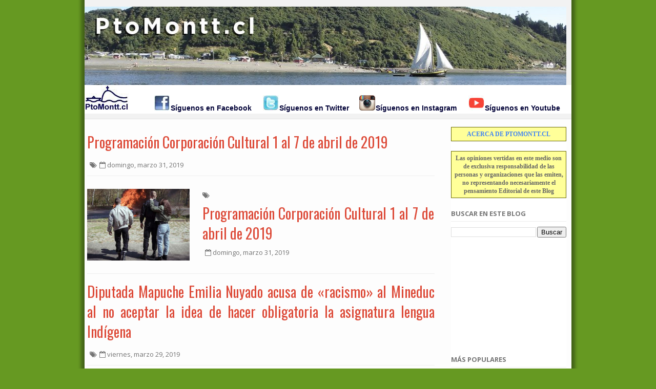

--- FILE ---
content_type: text/html; charset=utf-8
request_url: https://www.google.com/recaptcha/api2/aframe
body_size: 267
content:
<!DOCTYPE HTML><html><head><meta http-equiv="content-type" content="text/html; charset=UTF-8"></head><body><script nonce="O06Xrpd5m8Wq9fdQSoFCAw">/** Anti-fraud and anti-abuse applications only. See google.com/recaptcha */ try{var clients={'sodar':'https://pagead2.googlesyndication.com/pagead/sodar?'};window.addEventListener("message",function(a){try{if(a.source===window.parent){var b=JSON.parse(a.data);var c=clients[b['id']];if(c){var d=document.createElement('img');d.src=c+b['params']+'&rc='+(localStorage.getItem("rc::a")?sessionStorage.getItem("rc::b"):"");window.document.body.appendChild(d);sessionStorage.setItem("rc::e",parseInt(sessionStorage.getItem("rc::e")||0)+1);localStorage.setItem("rc::h",'1764630818784');}}}catch(b){}});window.parent.postMessage("_grecaptcha_ready", "*");}catch(b){}</script></body></html>

--- FILE ---
content_type: text/javascript; charset=UTF-8
request_url: https://puertomontt.blogspot.com/feeds/posts/default?max-results=4&orderby=published&alt=json-in-script&callback=recentwidget
body_size: 7762
content:
// API callback
recentwidget({"version":"1.0","encoding":"UTF-8","feed":{"xmlns":"http://www.w3.org/2005/Atom","xmlns$openSearch":"http://a9.com/-/spec/opensearchrss/1.0/","xmlns$blogger":"http://schemas.google.com/blogger/2008","xmlns$georss":"http://www.georss.org/georss","xmlns$gd":"http://schemas.google.com/g/2005","xmlns$thr":"http://purl.org/syndication/thread/1.0","id":{"$t":"tag:blogger.com,1999:blog-13403074"},"updated":{"$t":"2025-12-01T00:47:14.287-03:00"},"category":[{"term":"CULTURA Y ESPECTÁCULOS"},{"term":"DEPORTES"},{"term":"EDUCACIÓN"},{"term":"AGRICULTURA y GANADERíA"},{"term":"COVID-19"},{"term":"POLÍTICA"},{"term":"MEDIO AMBIENTE"},{"term":"CIENCIA y TECNOLOGÍA"},{"term":"PESCA Y ACUICULTURA"},{"term":"SALUD"},{"term":"ECONOMÍA Y NEGOCIOS"},{"term":"TURISMO"},{"term":"SOCIAL"},{"term":"Publireportajes"},{"term":"VIDEOS"},{"term":"Regalos"},{"term":"Sobre PtoMontt.cl"},{"term":"Blogs Poblacionales"},{"term":"OBRAS PÚBLICAS"},{"term":"Documentos"}],"title":{"type":"text","$t":"Blog de Noticias de Puerto Montt"},"subtitle":{"type":"html","$t":""},"link":[{"rel":"http://schemas.google.com/g/2005#feed","type":"application/atom+xml","href":"https:\/\/puertomontt.blogspot.com\/feeds\/posts\/default"},{"rel":"self","type":"application/atom+xml","href":"https:\/\/www.blogger.com\/feeds\/13403074\/posts\/default?alt=json-in-script\u0026max-results=4\u0026orderby=published"},{"rel":"alternate","type":"text/html","href":"https:\/\/puertomontt.blogspot.com\/"},{"rel":"hub","href":"http://pubsubhubbub.appspot.com/"},{"rel":"next","type":"application/atom+xml","href":"https:\/\/www.blogger.com\/feeds\/13403074\/posts\/default?alt=json-in-script\u0026start-index=5\u0026max-results=4\u0026orderby=published"}],"author":[{"name":{"$t":"Bufoland"},"uri":{"$t":"http:\/\/www.blogger.com\/profile\/13481476534264946747"},"email":{"$t":"noreply@blogger.com"},"gd$image":{"rel":"http://schemas.google.com/g/2005#thumbnail","width":"32","height":"32","src":"\/\/blogger.googleusercontent.com\/img\/b\/R29vZ2xl\/AVvXsEhVFaz7f0wUZdkY3xrCkjFkZW0mhGIAFAhYD_ixcBdbBFj49c6KRgShER_mdiikVbx_ZK3gPxDaZB-c3BI_Bgj6t6UfRLzDTxv92b5f8zRXgXk97BL1BpnL9rxAggYXNwQ\/s220\/bufoland.jpg"}}],"generator":{"version":"7.00","uri":"http://www.blogger.com","$t":"Blogger"},"openSearch$totalResults":{"$t":"32361"},"openSearch$startIndex":{"$t":"1"},"openSearch$itemsPerPage":{"$t":"4"},"entry":[{"id":{"$t":"tag:blogger.com,1999:blog-13403074.post-6307824194058209244"},"published":{"$t":"2025-11-28T10:44:00.002-03:00"},"updated":{"$t":"2025-11-28T10:44:26.233-03:00"},"title":{"type":"text","$t":"La pobreza merece un debate con verdad"},"content":{"type":"html","$t":"\u003Cdiv class=\"separator\" style=\"clear: both;\"\u003E\u003Ca href=\"https:\/\/blogger.googleusercontent.com\/img\/b\/R29vZ2xl\/AVvXsEjEGlp2Yte7tUxcotDRBbKJ1OymAYv7CBwoB06EdwVGtPVoeZmeZvQ2cv_-rXN2yl6ZZSWHrIbc54aRj9uAGmoKFhxSfE_x6c87DJ39KYH13jxBTyIc8LafFtMqMSp8g0T2OvDUj_ClGeg6TV1JKS0ljGKvTSimS6dyth1-TmxUQAXuD3wDGBEY\/s640\/1762263290007.jpg\" style=\"display: block; padding: 1em 0; text-align: center; \"\u003E\u003Cimg alt=\"\" border=\"0\" width=\"600\" data-original-height=\"457\" data-original-width=\"640\" src=\"https:\/\/blogger.googleusercontent.com\/img\/b\/R29vZ2xl\/AVvXsEjEGlp2Yte7tUxcotDRBbKJ1OymAYv7CBwoB06EdwVGtPVoeZmeZvQ2cv_-rXN2yl6ZZSWHrIbc54aRj9uAGmoKFhxSfE_x6c87DJ39KYH13jxBTyIc8LafFtMqMSp8g0T2OvDUj_ClGeg6TV1JKS0ljGKvTSimS6dyth1-TmxUQAXuD3wDGBEY\/s600\/1762263290007.jpg\"\/\u003E\u003C\/a\u003E\u003C\/div\u003E\n\u003Cbr\u003E\npor Constanza Castillo\u003Cbr\u003E\nDirectora regional del FOSIS\u003Cbr\u003E\n\u003Cbr\u003E\nLa pobreza volvió a estar en el centro de la discusión pública gracias al Foro Social convocado por Radio Cooperativa y el Hogar de Cristo este jueves 27 de noviembre. No siempre ocurre que el foco mediático se centre en quienes más necesitan del Estado, menos aún en un contexto saturado por encuestas y titulares fugaces. Sin embargo, cuando el debate político se vuelve una oportunidad para instalar afirmaciones que no son ciertas, se erosiona la confianza de las personas en las instituciones y se debilita la posibilidad de diseñar soluciones serias. Y eso fue, lamentablemente, lo ocurrido en algunos pasajes del reciente debate presidencial.\u003Cbr\u003E\n\u003Cbr\u003E\nEl candidato José Antonio Kast afirmó que «el FOSIS prepara a personas en áreas que no conocen», señalando que forzamos a personas a emprender en áreas específicas que no desean, con soluciones estandarizadas que no toman en cuenta los intereses personales ni el contexto en que se desarrollará el emprendimiento. Esta afirmación es incorrecta y desinforma a la ciudadanía respecto de lo que hace nuestro Servicio. El FOSIS no impone rubros, no direcciona trayectorias productivas y no obliga a nadie a emprender. Nuestro modelo institucional se basa en las capacidades, intereses, historias y contextos familiares de los miles de personas que acompañamos cada año. Trabajamos con ellas y para ellas, sin imposiciones.\u003Cbr\u003E\n\u003Cbr\u003E\nQuienes han pasado por nuestros programas lo saben. Existen emprendimientos diversos, desde oficios tradicionales, pasando por elaboración de productos innovadores o prestación de servicios novedosos. El FOSIS trabaja, por ejemplo, con mujeres como Gabriela, de la comuna de Puerto Montt, quien se dedica a hacer capacitaciones en primeros auxilios y prevención de riesgos a diferentes empresas e instituciones de la zona. Su decisión surgió de una motivación propia basada en su formación como técnica en enfermería, y lo que hicimos fue entregarle herramientas, capacitación e inversión focalizada para que su negocio pudiera tener un impulso a partir de lo que ella sabía y quería hacer.\u003Cbr\u003E\n\u003Cbr\u003E\nTampoco es cierto, como insinúo el candidato Kast en el foro, que el Estado no coordine esfuerzos en materia de emprendimiento. Decir eso es desconocer los avances que hemos realizado como país en distintos gobiernos. Desde el primer periodo del presidente Sebastián Piñera se impulsó la articulación de la oferta pública para emprendedores vía una plataforma única de postulación. Ese proceso culminó en la creación del Portal de Emprendimiento durante el gobierno del presidente Gabriel Boric, una plataforma donde se puede conocer y postular a la oferta de emprendimiento de FOSIS, Indap, Sence, Sernameg, Prodemu, Dedecon, entre otros servicios públicos. No es una idea futura, existe, funciona y más de 250.000 mil de personas la han usado.\u003Cbr\u003E\n\u003Cbr\u003E\nAsimismo, el FOSIS trabaja colaborativamente con instituciones de microfinanzas a través de la entrega de subsidios a la operación de más de 80 mil microcréditos anuales. De esta manera miles de personas emprendedoras acceden a financiamiento y acompañamiento de entidades como Fondo Esperanza, Oriencoop y Banigualdad. Así, en este gobierno estamos abocados a hacer que estas soluciones lleguen a lugares que hoy no tienen cobertura, como Magallanes y la Antártica Chilena.\u003Cbr\u003E\n\u003Cbr\u003E\nLa pobreza no se combate con frases efectistas. Se enfrenta con políticas públicas serias, con presencia territorial, con programas que reconozcan la diversidad de experiencias humanas y con instituciones que no improvisan, sino que trabajan hace más de 35 años acompañando a quienes han tenido que construir sus proyectos de vida en condiciones adversas.\u003Cbr\u003E\n\u003Cbr\u003E\nPor eso, valoramos que se hable de pobreza, pero llamamos a hacer un debate que informe poniendo siempre por delante los chilenos y chilenas que se levantan cada día para sostener a sus familias con esfuerzo. Ellos merecen lo mejor de lo nuestro.\u003Cbr\u003E\n\u003Cbr\u003E\nEl FOSIS reafirma su compromiso con la superación de la pobreza y con el fortalecimiento de las políticas públicas que hacen ese camino posible. Esa es nuestra tarea, ha sido nuestra labor por más de tres décadas y será nuestra tarea mientras existan familias en Chile que lo necesiten."},"link":[{"rel":"edit","type":"application/atom+xml","href":"https:\/\/www.blogger.com\/feeds\/13403074\/posts\/default\/6307824194058209244"},{"rel":"self","type":"application/atom+xml","href":"https:\/\/www.blogger.com\/feeds\/13403074\/posts\/default\/6307824194058209244"},{"rel":"alternate","type":"text/html","href":"https:\/\/puertomontt.blogspot.com\/2025\/11\/la-pobreza-merece-un-debate-con-verdad.html","title":"La pobreza merece un debate con verdad"}],"author":[{"name":{"$t":"Bufoland"},"uri":{"$t":"http:\/\/www.blogger.com\/profile\/13481476534264946747"},"email":{"$t":"noreply@blogger.com"},"gd$image":{"rel":"http://schemas.google.com/g/2005#thumbnail","width":"32","height":"32","src":"\/\/blogger.googleusercontent.com\/img\/b\/R29vZ2xl\/AVvXsEhVFaz7f0wUZdkY3xrCkjFkZW0mhGIAFAhYD_ixcBdbBFj49c6KRgShER_mdiikVbx_ZK3gPxDaZB-c3BI_Bgj6t6UfRLzDTxv92b5f8zRXgXk97BL1BpnL9rxAggYXNwQ\/s220\/bufoland.jpg"}}],"media$thumbnail":{"xmlns$media":"http://search.yahoo.com/mrss/","url":"https:\/\/blogger.googleusercontent.com\/img\/b\/R29vZ2xl\/AVvXsEjEGlp2Yte7tUxcotDRBbKJ1OymAYv7CBwoB06EdwVGtPVoeZmeZvQ2cv_-rXN2yl6ZZSWHrIbc54aRj9uAGmoKFhxSfE_x6c87DJ39KYH13jxBTyIc8LafFtMqMSp8g0T2OvDUj_ClGeg6TV1JKS0ljGKvTSimS6dyth1-TmxUQAXuD3wDGBEY\/s72-c\/1762263290007.jpg","height":"72","width":"72"}},{"id":{"$t":"tag:blogger.com,1999:blog-13403074.post-3214238799688744221"},"published":{"$t":"2025-11-28T10:43:00.003-03:00"},"updated":{"$t":"2025-11-28T10:43:24.467-03:00"},"category":[{"scheme":"http://www.blogger.com/atom/ns#","term":"CIENCIA y TECNOLOGÍA"}],"title":{"type":"text","$t":"Café Científico de Puerto Montt invita a derribar fronteras y a conversar acerca de las realidades de las personas Trans y no binarias en la región"},"content":{"type":"html","$t":"\u003Cdiv class=\"separator\" style=\"clear: both;\"\u003E\u003Ca href=\"https:\/\/blogger.googleusercontent.com\/img\/b\/R29vZ2xl\/AVvXsEgLj-SRsza4wunj0Vtjo8Xhm16jQw4-fFJyx40d7JtEVSPvOSjjKyzZxqcv2rHoeJhf5KYDKSpB3bhalBs3WK2_dsSauyK3Dnwm_ck4ToAZ7IgXS9d5W9i5xfeC9Jq1-T2top-mz6aOIQ_9h7D38Orb-EwYdCmZnxLa0E72mEwHz_92jZoomGEN\/s600\/GRAFICA_CONVOCATORIA_DICIEMBRE_LIVIANO.jpg\" style=\"display: block; padding: 1em 0; text-align: center; \"\u003E\u003Cimg alt=\"\" border=\"0\" height=\"600\" data-original-height=\"600\" data-original-width=\"480\" src=\"https:\/\/blogger.googleusercontent.com\/img\/b\/R29vZ2xl\/AVvXsEgLj-SRsza4wunj0Vtjo8Xhm16jQw4-fFJyx40d7JtEVSPvOSjjKyzZxqcv2rHoeJhf5KYDKSpB3bhalBs3WK2_dsSauyK3Dnwm_ck4ToAZ7IgXS9d5W9i5xfeC9Jq1-T2top-mz6aOIQ_9h7D38Orb-EwYdCmZnxLa0E72mEwHz_92jZoomGEN\/s600\/GRAFICA_CONVOCATORIA_DICIEMBRE_LIVIANO.jpg\"\/\u003E\u003C\/a\u003E\u003C\/div\u003E\n\u003Cbr\u003E\nPara conocer y conversar en torno a los resultados del proyecto de investigación-acción colaborativo UACh-MOGALETH \"Derribando Fronteras\", el Proyecto Asociativo Regional (PAR) Explora invita a la charla \"Derribando Fronteras. Realidades de las personas Trans y no binarias en la región de Los Lagos\" que se realizará al alero del Café Científico de Puerto Montt, el próximo miércoles 17 de diciembre a las 19:00 horas, en el restaurante Toco Madera.\u003Cbr\u003E\n\u003Cbr\u003E\nEn la oportunidad Yocelin Soler Santana, directora de la carrera de Enfermería de la Universidad Austral de Chile Sede Puerto Montt, y Miguel Maldonado Catalán, coordinador del Movimiento Organizado de Gays, Lesbianas, Trans y Heterosexuales (MOGALETH), expondrán detalles del trabajo de investigación que invitó a la comunidad Trans y No binaria a ser parte del levantamiento de información y de identificación de nudos críticos y actores relevantes en las áreas de salud, educación escolar, salud y empleo en ese grupo de la población.\u003Cbr\u003E\n\u003Cbr\u003E\n\"Derribando Fronteras\" es un proyecto de investigación colaborativo entre las carreras de Trabajo Social, Enfermería y Administración Pública de la Universidad Austral de Chile, Sede Puerto Montt, junto a la organización MOGALETH.\u003Cbr\u003E\n\u003Cbr\u003E\nEste trabajo surge desde la inquietud de reconocer las prestaciones de salud que no estaban codificadas por FONASA y eran requeridas por la comunidad Trans y No binaria. Posteriormente con el financiamiento de un InES Género de la UACh se pudo llevar a cabo una investigación\/acción, utilizando como base la propuesta de Marcelo Carrasco y el equipo académico de Salud Pública de la Universidad de la Frontera (UFRO) con el objetivo de relevar las vivencias de la población Trans y No binaria considerando las experiencias en Salud, Educación Escolar y Empleo. \u003Cbr\u003E\n\u003Cbr\u003E\nEl Café Científico de Puerto Montt es una iniciativa del Proyecto Asociativo Regional (PAR) Explora Los Lagos, del Ministerio de Ciencia, Tecnología, Conocimiento e Innovación, ejecutado por la Universidad Austral de Chile, Sede Puerto Montt, a través de su Unidad de Vinculación y Comunicación de la Ciencia. \u003Cbr\u003E\n\u003Cbr\u003E\nLa actividad es abierta a toda la comunidad. Se entregará un café de cortesía a las y los asistentes. \u003Cbr\u003E\n\u003Cbr\u003E\nInscripciones en www.explora.cl\/lagos"},"link":[{"rel":"edit","type":"application/atom+xml","href":"https:\/\/www.blogger.com\/feeds\/13403074\/posts\/default\/3214238799688744221"},{"rel":"self","type":"application/atom+xml","href":"https:\/\/www.blogger.com\/feeds\/13403074\/posts\/default\/3214238799688744221"},{"rel":"alternate","type":"text/html","href":"https:\/\/puertomontt.blogspot.com\/2025\/11\/cafe-cientifico-de-puerto-montt-invita.html","title":"Café Científico de Puerto Montt invita a derribar fronteras y a conversar acerca de las realidades de las personas Trans y no binarias en la región"}],"author":[{"name":{"$t":"Bufoland"},"uri":{"$t":"http:\/\/www.blogger.com\/profile\/13481476534264946747"},"email":{"$t":"noreply@blogger.com"},"gd$image":{"rel":"http://schemas.google.com/g/2005#thumbnail","width":"32","height":"32","src":"\/\/blogger.googleusercontent.com\/img\/b\/R29vZ2xl\/AVvXsEhVFaz7f0wUZdkY3xrCkjFkZW0mhGIAFAhYD_ixcBdbBFj49c6KRgShER_mdiikVbx_ZK3gPxDaZB-c3BI_Bgj6t6UfRLzDTxv92b5f8zRXgXk97BL1BpnL9rxAggYXNwQ\/s220\/bufoland.jpg"}}],"media$thumbnail":{"xmlns$media":"http://search.yahoo.com/mrss/","url":"https:\/\/blogger.googleusercontent.com\/img\/b\/R29vZ2xl\/AVvXsEgLj-SRsza4wunj0Vtjo8Xhm16jQw4-fFJyx40d7JtEVSPvOSjjKyzZxqcv2rHoeJhf5KYDKSpB3bhalBs3WK2_dsSauyK3Dnwm_ck4ToAZ7IgXS9d5W9i5xfeC9Jq1-T2top-mz6aOIQ_9h7D38Orb-EwYdCmZnxLa0E72mEwHz_92jZoomGEN\/s72-c\/GRAFICA_CONVOCATORIA_DICIEMBRE_LIVIANO.jpg","height":"72","width":"72"}},{"id":{"$t":"tag:blogger.com,1999:blog-13403074.post-7245939324589015106"},"published":{"$t":"2025-11-28T10:39:00.001-03:00"},"updated":{"$t":"2025-11-28T10:39:20.510-03:00"},"title":{"type":"text","$t":"Casi 500 estudiantes participaron en la Ruta del Conocimiento en Sago Fisur 2025"},"content":{"type":"html","$t":"\u003Cdiv class=\"separator\" style=\"clear: both;\"\u003E\u003Ca href=\"https:\/\/blogger.googleusercontent.com\/img\/b\/R29vZ2xl\/AVvXsEiRXrSqB8fir5pe0oVP7fiRz2vYdiqMTMhHgNLj0isODD9hXPOfPcoAnTdqczJU_qIDMhskjt8qkx2ZysnA9BqK_HiMSl15jtHuPCrzfre0yCZY_FBuCjFAOARQ9RZBGJp6PNtaJiuPUL58hJUolpVv0UtfnfKJ4u_nytDQavihFBV_2ttRE_pS\/s640\/1.jpg\" style=\"display: block; padding: 1em 0; text-align: center; \"\u003E\u003Cimg alt=\"\" border=\"0\" width=\"600\" data-original-height=\"358\" data-original-width=\"640\" src=\"https:\/\/blogger.googleusercontent.com\/img\/b\/R29vZ2xl\/AVvXsEiRXrSqB8fir5pe0oVP7fiRz2vYdiqMTMhHgNLj0isODD9hXPOfPcoAnTdqczJU_qIDMhskjt8qkx2ZysnA9BqK_HiMSl15jtHuPCrzfre0yCZY_FBuCjFAOARQ9RZBGJp6PNtaJiuPUL58hJUolpVv0UtfnfKJ4u_nytDQavihFBV_2ttRE_pS\/s600\/1.jpg\"\/\u003E\u003C\/a\u003E\u003C\/div\u003E\n \n\u003Cul\u003E\u003Cli\u003ELa cuarta versión del programa reunió a estudiantes de 14 establecimientos técnicos de la especialidad Agropecuaria de Los Ríos y Los Lagos. La actividad fortaleció el aprendizaje práctico silvoagropecuario con rutas temáticas y expertos de la industria.\u003C\/li\u003E\u003C\/ul\u003E\n\nEn el marco de la primera jornada de Sago Fisur 2025, la Corporación de Desarrollo del Sur y Sago AG realizaron con éxito la cuarta versión de la Ruta del Conocimiento, una iniciativa que convocó a 496 estudiantes de 14 establecimientos técnico-profesionales de las regiones de Los Ríos y Los Lagos. El objetivo central del programa fue promover la formación práctica en el sector silvoagropecuario mediante experiencias directas y el acompañamiento de especialistas.\u003Cbr\u003E\n\u003Cbr\u003E\nLa Ruta del Conocimiento, creada en 2022 durante la 96° versión de FISUR, se ha consolidado como un programa educativo que articula al mundo académico, gremial y productivo. En su versión 2025, destacó la participación de delegaciones provenientes de comunas como Osorno, Lanco, Paillaco, Lago Ranco, Ancud y Quinchao, reforzando el carácter regional e inclusivo de la iniciativa.\u003Cbr\u003E\n\u003Cbr\u003E\nEste año, la metodología se estructuró bajo un sistema de aprendizaje por estaciones, donde los grupos recorrieron 14 módulos temáticos. Cada estación contó con un tiempo programado de 20 minutos, permitiendo que los estudiantes interactuaran con relatores y conocieran de primera fuente innovaciones en maquinaria agrícola, ordeña mecánica, automatización, energías renovables, manejo animal y herramientas tecnológicas para la gestión predial.\u003Cbr\u003E\n\u003Cbr\u003E\nLorena Schaff, gerente de la Corporación de Desarrollo del Sur, destacó que los contenidos de esta edición respondieron directamente a las solicitudes de los docentes: \"Este programa recoge necesidades reales de los establecimientos técnico-profesionales. Las empresas participantes abordaron temáticas de vanguardia como maquinaria agrícola, robot de ordeña, paneles solares, equipos de manejo de ganado y pesaje animal, entregando a los estudiantes una visión actualizada y aplicada\".\u003Cbr\u003E\n\u003Cbr\u003E\nLas estaciones estuvieron a cargo de empresas líderes del sector, entre ellas Ferosor, Salfa, Cooprinsem, DeLaval, Serlac, Servomec, Gestiona Chile y Gallagher, proporcionando demostraciones prácticas y conocimiento especializado. Los recorridos fueron guiados por monitores del Instituto Adolfo Matthei, quienes acompañaron a las delegaciones durante toda la jornada.\u003Cbr\u003E\n\u003Cbr\u003E\nDurante la ceremonia inaugural, Lorena Schaff relevó el impacto formativo del programa, mientras que la directora de Sago AG, Adriana Mohr, subrayó la importancia de la articulación entre gremios, instituciones educativas y autoridades para fortalecer la educación técnico-profesional agropecuaria.\u003Cbr\u003E\n\u003Cbr\u003E\nLa actividad contó con los saludos del Seremi de Agricultura de Los Ríos, Jorge Sánchez; la Seremi de Agricultura de Los Lagos, Tania Salas; y el Seremi de Educación de Los Lagos, Juan Eduardo Gómez.\u003Cbr\u003E\n\u003Cbr\u003E\nLa jornada concluyó con la foto oficial de los casi 500 participantes, dando paso inmediato a los recorridos por las estaciones programadas. La Ruta del Conocimiento reafirmó su compromiso de acercar la innovación, la tecnología y el aprendizaje práctico a las nuevas generaciones vinculadas al mundo agrícola del sur de Chile."},"link":[{"rel":"edit","type":"application/atom+xml","href":"https:\/\/www.blogger.com\/feeds\/13403074\/posts\/default\/7245939324589015106"},{"rel":"self","type":"application/atom+xml","href":"https:\/\/www.blogger.com\/feeds\/13403074\/posts\/default\/7245939324589015106"},{"rel":"alternate","type":"text/html","href":"https:\/\/puertomontt.blogspot.com\/2025\/11\/casi-500-estudiantes-participaron-en-la.html","title":"Casi 500 estudiantes participaron en la Ruta del Conocimiento en Sago Fisur 2025"}],"author":[{"name":{"$t":"Bufoland"},"uri":{"$t":"http:\/\/www.blogger.com\/profile\/13481476534264946747"},"email":{"$t":"noreply@blogger.com"},"gd$image":{"rel":"http://schemas.google.com/g/2005#thumbnail","width":"32","height":"32","src":"\/\/blogger.googleusercontent.com\/img\/b\/R29vZ2xl\/AVvXsEhVFaz7f0wUZdkY3xrCkjFkZW0mhGIAFAhYD_ixcBdbBFj49c6KRgShER_mdiikVbx_ZK3gPxDaZB-c3BI_Bgj6t6UfRLzDTxv92b5f8zRXgXk97BL1BpnL9rxAggYXNwQ\/s220\/bufoland.jpg"}}],"media$thumbnail":{"xmlns$media":"http://search.yahoo.com/mrss/","url":"https:\/\/blogger.googleusercontent.com\/img\/b\/R29vZ2xl\/AVvXsEiRXrSqB8fir5pe0oVP7fiRz2vYdiqMTMhHgNLj0isODD9hXPOfPcoAnTdqczJU_qIDMhskjt8qkx2ZysnA9BqK_HiMSl15jtHuPCrzfre0yCZY_FBuCjFAOARQ9RZBGJp6PNtaJiuPUL58hJUolpVv0UtfnfKJ4u_nytDQavihFBV_2ttRE_pS\/s72-c\/1.jpg","height":"72","width":"72"}},{"id":{"$t":"tag:blogger.com,1999:blog-13403074.post-1129292194980599422"},"published":{"$t":"2025-11-27T20:51:00.001-03:00"},"updated":{"$t":"2025-11-27T20:51:33.711-03:00"},"title":{"type":"text","$t":"Marta Lorenzini de la empresa Real Travel recibió la Distinción Mujer Exporta 2025"},"content":{"type":"html","$t":"\u003Cdiv class=\"separator\" style=\"clear: both;\"\u003E\u003Ca href=\"https:\/\/blogger.googleusercontent.com\/img\/b\/R29vZ2xl\/AVvXsEhA8Tw_wdV1ocqRedt75gibSo0uQt94EdQFkVMIVteK9sTScIhjSGeWoLhCF4xcoWCvBxbdGLxn_iARTUL8kOe73HuiwZh-MOnb0aEMI4dxvWHwwgkaLmDqs7EAsrFn8azY2PMHheuW8P3tPR7fSXl1VwmaOLBHCbGPty66al1V7WZajisMiRP4\/s640\/empresaria-los-lagos.jpg\" style=\"display: block; padding: 1em 0; text-align: center; \"\u003E\u003Cimg alt=\"\" border=\"0\" width=\"600\" data-original-height=\"427\" data-original-width=\"640\" src=\"https:\/\/blogger.googleusercontent.com\/img\/b\/R29vZ2xl\/AVvXsEhA8Tw_wdV1ocqRedt75gibSo0uQt94EdQFkVMIVteK9sTScIhjSGeWoLhCF4xcoWCvBxbdGLxn_iARTUL8kOe73HuiwZh-MOnb0aEMI4dxvWHwwgkaLmDqs7EAsrFn8azY2PMHheuW8P3tPR7fSXl1VwmaOLBHCbGPty66al1V7WZajisMiRP4\/s600\/empresaria-los-lagos.jpg\"\/\u003E\u003C\/a\u003E\u003C\/div\u003E\n \n\u003Cul\u003E\u003Cli\u003ELa empresaria fue distinguida en la IV versión de la Distinción Mujer Exporta 2025, reconocimiento que entrega ProChile a 16 mujeres del país y que releva su aporte a la internacionalización y al desarrollo del ecosistema exportador regional.\u003C\/li\u003E\u003C\/ul\u003E\n\nPuerto Montt, jueves 27 de noviembre de 2025.- Marta Lorenzini, fundadora de Real Travel, fue reconocida a nivel nacional en la IV versión de la Distinción Mujer Exporta 2025 de ProChile, galardón que premia a las empresarias que impulsan la internacionalización desde los territorios.\u003Cbr\u003E\n\u003Cbr\u003E\nEl premio fue entregado en el marco del Encuentro Empresarial \u0026 Distinción Mujer Exporta 2025, realizado en Arica y Parinacota y que fue encabezado por la Directora General (s) de ProChile, Paulina Valderrama, quien señaló: \"A través de este reconocimiento, ProChile reafirma su compromiso con la equidad de género en el comercio internacional, visibilizando y valorando el aporte de las empresas lideradas por mujeres al desarrollo del país. Su trabajo y liderazgo nos empujan a seguir construyendo un Chile que exporta no solo productos, sino también valores, talento y compromiso con un futuro mejor\".\u003Cbr\u003E\n\u003Cbr\u003E\nPara Marta Lorenzini, el reconocimiento marca un hito muy significativo. \"Es un honor profundo y una confirmación de que los sueños que nacen desde los territorios también pueden convertirse en proyectos con impacto internacional. Lo recibo no solo en nombre de Real Travel, sino en nombre de todas las mujeres que emprenden desde regiones, que innovan, que encuentran caminos en medio de la incertidumbre y que creen que la tecnología también puede nacer desde el sur del mundo para transformar comunidades\", señaló.\u003Cbr\u003E\n\u003Cbr\u003E\nLa distinción es parte del Programa Mujer Exporta, iniciativa que busca acompañar empresas lideradas por mujeres en su camino a la internacionalización, basada en las categorías correspondientes a los objetivos de desarrollo sostenible 2030 propuestos por la Organización de Naciones Unidas. A 2024 el programa suma 745 usuarias.\u003Cbr\u003E\n\u003Cbr\u003E\nMarta Lorenzini agregó que este premio \"es un impulso para seguir llevando la digitalización turística y la innovación nacida en la Región de Los Lagos a nuevos países, nuevas culturas y nuevos territorios. Y es, sobre todo, un recordatorio de que cuando una mujer avanza, abre camino para muchas más\".\u003Cbr\u003E\n\u003Cbr\u003E\nEl director regional de ProChile Los Lagos, Ricardo Arriagada, destacó que: \"La distinción otorgada a Marta Lorenzini confirma el fuerte potencial exportador de la Región de Los Lagos, especialmente en turismo, donde la innovación y el valor agregado permiten competir en mercados globales. Como ProChile, nos enorgullece acompañar a quienes están abriendo nuevas oportunidades y posicionando al sur de Chile como un referente de experiencias de alto estándar internacional\"."},"link":[{"rel":"edit","type":"application/atom+xml","href":"https:\/\/www.blogger.com\/feeds\/13403074\/posts\/default\/1129292194980599422"},{"rel":"self","type":"application/atom+xml","href":"https:\/\/www.blogger.com\/feeds\/13403074\/posts\/default\/1129292194980599422"},{"rel":"alternate","type":"text/html","href":"https:\/\/puertomontt.blogspot.com\/2025\/11\/marta-lorenzini-de-la-empresa-real.html","title":"Marta Lorenzini de la empresa Real Travel recibió la Distinción Mujer Exporta 2025"}],"author":[{"name":{"$t":"Bufoland"},"uri":{"$t":"http:\/\/www.blogger.com\/profile\/13481476534264946747"},"email":{"$t":"noreply@blogger.com"},"gd$image":{"rel":"http://schemas.google.com/g/2005#thumbnail","width":"32","height":"32","src":"\/\/blogger.googleusercontent.com\/img\/b\/R29vZ2xl\/AVvXsEhVFaz7f0wUZdkY3xrCkjFkZW0mhGIAFAhYD_ixcBdbBFj49c6KRgShER_mdiikVbx_ZK3gPxDaZB-c3BI_Bgj6t6UfRLzDTxv92b5f8zRXgXk97BL1BpnL9rxAggYXNwQ\/s220\/bufoland.jpg"}}],"media$thumbnail":{"xmlns$media":"http://search.yahoo.com/mrss/","url":"https:\/\/blogger.googleusercontent.com\/img\/b\/R29vZ2xl\/AVvXsEhA8Tw_wdV1ocqRedt75gibSo0uQt94EdQFkVMIVteK9sTScIhjSGeWoLhCF4xcoWCvBxbdGLxn_iARTUL8kOe73HuiwZh-MOnb0aEMI4dxvWHwwgkaLmDqs7EAsrFn8azY2PMHheuW8P3tPR7fSXl1VwmaOLBHCbGPty66al1V7WZajisMiRP4\/s72-c\/empresaria-los-lagos.jpg","height":"72","width":"72"}}]}});

--- FILE ---
content_type: text/javascript; charset=UTF-8
request_url: https://puertomontt.blogspot.com/feeds/posts/default/-/CULTURA%20Y%20ESPECT%C3%81CULOS?max-results=1&orderby=published&alt=json-in-script&callback=onepostwidget
body_size: 2683
content:
// API callback
onepostwidget({"version":"1.0","encoding":"UTF-8","feed":{"xmlns":"http://www.w3.org/2005/Atom","xmlns$openSearch":"http://a9.com/-/spec/opensearchrss/1.0/","xmlns$blogger":"http://schemas.google.com/blogger/2008","xmlns$georss":"http://www.georss.org/georss","xmlns$gd":"http://schemas.google.com/g/2005","xmlns$thr":"http://purl.org/syndication/thread/1.0","id":{"$t":"tag:blogger.com,1999:blog-13403074"},"updated":{"$t":"2025-12-01T00:47:14.287-03:00"},"category":[{"term":"CULTURA Y ESPECTÁCULOS"},{"term":"DEPORTES"},{"term":"EDUCACIÓN"},{"term":"AGRICULTURA y GANADERíA"},{"term":"COVID-19"},{"term":"POLÍTICA"},{"term":"MEDIO AMBIENTE"},{"term":"CIENCIA y TECNOLOGÍA"},{"term":"PESCA Y ACUICULTURA"},{"term":"SALUD"},{"term":"ECONOMÍA Y NEGOCIOS"},{"term":"TURISMO"},{"term":"SOCIAL"},{"term":"Publireportajes"},{"term":"VIDEOS"},{"term":"Regalos"},{"term":"Sobre PtoMontt.cl"},{"term":"Blogs Poblacionales"},{"term":"OBRAS PÚBLICAS"},{"term":"Documentos"}],"title":{"type":"text","$t":"Blog de Noticias de Puerto Montt"},"subtitle":{"type":"html","$t":""},"link":[{"rel":"http://schemas.google.com/g/2005#feed","type":"application/atom+xml","href":"https:\/\/puertomontt.blogspot.com\/feeds\/posts\/default"},{"rel":"self","type":"application/atom+xml","href":"https:\/\/www.blogger.com\/feeds\/13403074\/posts\/default\/-\/CULTURA+Y+ESPECT%C3%81CULOS?alt=json-in-script\u0026max-results=1\u0026orderby=published"},{"rel":"alternate","type":"text/html","href":"https:\/\/puertomontt.blogspot.com\/search\/label\/CULTURA%20Y%20ESPECT%C3%81CULOS"},{"rel":"hub","href":"http://pubsubhubbub.appspot.com/"},{"rel":"next","type":"application/atom+xml","href":"https:\/\/www.blogger.com\/feeds\/13403074\/posts\/default\/-\/CULTURA+Y+ESPECT%C3%81CULOS\/-\/CULTURA+Y+ESPECT%C3%81CULOS?alt=json-in-script\u0026start-index=2\u0026max-results=1\u0026orderby=published"}],"author":[{"name":{"$t":"Bufoland"},"uri":{"$t":"http:\/\/www.blogger.com\/profile\/13481476534264946747"},"email":{"$t":"noreply@blogger.com"},"gd$image":{"rel":"http://schemas.google.com/g/2005#thumbnail","width":"32","height":"32","src":"\/\/blogger.googleusercontent.com\/img\/b\/R29vZ2xl\/AVvXsEhVFaz7f0wUZdkY3xrCkjFkZW0mhGIAFAhYD_ixcBdbBFj49c6KRgShER_mdiikVbx_ZK3gPxDaZB-c3BI_Bgj6t6UfRLzDTxv92b5f8zRXgXk97BL1BpnL9rxAggYXNwQ\/s220\/bufoland.jpg"}}],"generator":{"version":"7.00","uri":"http://www.blogger.com","$t":"Blogger"},"openSearch$totalResults":{"$t":"2319"},"openSearch$startIndex":{"$t":"1"},"openSearch$itemsPerPage":{"$t":"1"},"entry":[{"id":{"$t":"tag:blogger.com,1999:blog-13403074.post-4911111587497547653"},"published":{"$t":"2025-11-25T10:47:00.001-03:00"},"updated":{"$t":"2025-11-25T10:47:25.889-03:00"},"category":[{"scheme":"http://www.blogger.com/atom/ns#","term":"CULTURA Y ESPECTÁCULOS"}],"title":{"type":"text","$t":"Destacada bailarina y coreografa nacional dictará seminario gratuito «Integración de danza folclórica y danza moderna»"},"content":{"type":"html","$t":"\u003Cdiv class=\"separator\" style=\"clear: both;\"\u003E\u003Ca href=\"https:\/\/blogger.googleusercontent.com\/img\/b\/R29vZ2xl\/AVvXsEiahcREQJu3LyGJsDCw0UJvlpP4H-u7dsdRJvezn5K304YHXUEYa-S9AKikdLNgjQKyqtCnXq8NgP5oyQfeXI62Q04928HDTGCSwzD7-eOD8ck1CGK3VJHd5X7s7X7SFwzJ8LW1I8GxSpr2VX4XV8yK0HvEOrXcIUBn7Bw3aWHBCTUchX42b9Ed\/s544\/2.jpg\" style=\"display: block; padding: 1em 0; text-align: center; \"\u003E\u003Cimg alt=\"\" border=\"0\" width=\"600\" data-original-height=\"544\" data-original-width=\"544\" src=\"https:\/\/blogger.googleusercontent.com\/img\/b\/R29vZ2xl\/AVvXsEiahcREQJu3LyGJsDCw0UJvlpP4H-u7dsdRJvezn5K304YHXUEYa-S9AKikdLNgjQKyqtCnXq8NgP5oyQfeXI62Q04928HDTGCSwzD7-eOD8ck1CGK3VJHd5X7s7X7SFwzJ8LW1I8GxSpr2VX4XV8yK0HvEOrXcIUBn7Bw3aWHBCTUchX42b9Ed\/s600\/2.jpg\"\/\u003E\u003C\/a\u003E\u003C\/div\u003E\n\n\u003Cul\u003E\u003Cli\u003EEl seminario está dirigido a agrupaciones de danza moderna y folclórica, estudiantes, intérpretes y amantes de la danza en general. La actividad es gratuita. Inscripciones en \u003Ca href=\"https:\/\/forms.gle\/cHHfo25152mhDMPb6\" target=\"_blank\"\u003Ehttps:\/\/forms.gle\/cHHfo25152mhDMPb6\u003C\/a\u003E y consultar en el whatsapp +56 9 4521 7525\u003C\/li\u003E\u003C\/ul\u003E\n\nPuerto Montt, noviembre de 2025. La Academia Arte Motus invita a la comunidad de la danza al Seminario de Cultura Tradicional “Integración de danza folclórica y danza moderna”, instancia formativa dirigida por la reconocida bailarina, coreógrafa y maestra nacional Valentina Pavez, una de las figuras más influyentes del movimiento y la creación escénica en Chile.\u003Cbr\u003E\n\u003Cbr\u003E\nLa actividad se llevará a cabo el viernes 28 de noviembre, entre las 11:00 y las 13:00 horas, en el Teatro Diego Rivera, y forma parte del Plan de Gestión 2025 de la Academia Arte Motus, apoyado por el Programa PAOCC 2025 del Ministerio de las Culturas, las Artes y el Patrimonio.\u003Cbr\u003E\n\u003Cbr\u003E\nEl seminario está dirigido a agrupaciones de danza moderna y folclórica, estudiantes, intérpretes y amantes de la danza en general. La actividad es gratuita. Inscripciones en \u003Ca href=\"https:\/\/forms.gle\/cHHfo25152mhDMPb6\" target=\"_blank\"\u003Ehttps:\/\/forms.gle\/cHHfo25152mhDMPb6\u003C\/a\u003E y consultar en el whatsapp +56 9 4521 7525\u003Cbr\u003E\n\u003Cbr\u003E\nPara Pamela Troncoso, directora de Arte Motus, esta instancia representa un hito para la comunidad dancística local, “Esta es una tremenda oportunidad para quienes vivimos la danza, tomando en cuenta la reconocida trayectoria en investigación y creación escénica de Valentina Pavez. Ella nos hablará de cómo trabaja los hechos y ritmos folclóricos en diálogo con la danza moderna, y cómo integra estos elementos en la composición coreográfica”, señaló.\u003Cbr\u003E\n\u003Cbr\u003E\nDurante la jornada, Pavez abordará los cruces, diálogos y posibilidades expresivas que surgen al integrar el folclor con el lenguaje moderno, entregando herramientas teóricas y prácticas para fortalecer la formación artística de los participantes.\u003Cbr\u003E\n\u003Cbr\u003E\n\u003Cb\u003ESobre Valentina Pavez\u003C\/b\u003E\u003Cbr\u003E\n\u003Cbr\u003E\nValentina Pavez es bailarina, coreógrafa y docente con una sólida trayectoria nacional e internacional. Formada en el histórico Centro de Danza Espiral y licenciada en Artes de la Universidad Arcis, fue discípula de referentes como Joan Turner y Patricio Bunster.\u003Cbr\u003E\n\u003Cbr\u003E\nProveniente de una familia de folcloristas, ha sido intérprete en prestigiosas compañías y creadora de obras emblemáticas como “Raíces del Cuerpo” y “Violeta: Cuerpo y Alma”, además de fundar la compañía Danza en Cruz. Su trabajo, marcado por la sensibilidad, la investigación y la fuerza expresiva de su lenguaje corporal, la ha consolidado como una figura clave de la danza en Chile y Latinoamérica."},"link":[{"rel":"edit","type":"application/atom+xml","href":"https:\/\/www.blogger.com\/feeds\/13403074\/posts\/default\/4911111587497547653"},{"rel":"self","type":"application/atom+xml","href":"https:\/\/www.blogger.com\/feeds\/13403074\/posts\/default\/4911111587497547653"},{"rel":"alternate","type":"text/html","href":"https:\/\/puertomontt.blogspot.com\/2025\/11\/destacada-bailarina-y-coreografa.html","title":"Destacada bailarina y coreografa nacional dictará seminario gratuito «Integración de danza folclórica y danza moderna»"}],"author":[{"name":{"$t":"Bufoland"},"uri":{"$t":"http:\/\/www.blogger.com\/profile\/13481476534264946747"},"email":{"$t":"noreply@blogger.com"},"gd$image":{"rel":"http://schemas.google.com/g/2005#thumbnail","width":"32","height":"32","src":"\/\/blogger.googleusercontent.com\/img\/b\/R29vZ2xl\/AVvXsEhVFaz7f0wUZdkY3xrCkjFkZW0mhGIAFAhYD_ixcBdbBFj49c6KRgShER_mdiikVbx_ZK3gPxDaZB-c3BI_Bgj6t6UfRLzDTxv92b5f8zRXgXk97BL1BpnL9rxAggYXNwQ\/s220\/bufoland.jpg"}}],"media$thumbnail":{"xmlns$media":"http://search.yahoo.com/mrss/","url":"https:\/\/blogger.googleusercontent.com\/img\/b\/R29vZ2xl\/AVvXsEiahcREQJu3LyGJsDCw0UJvlpP4H-u7dsdRJvezn5K304YHXUEYa-S9AKikdLNgjQKyqtCnXq8NgP5oyQfeXI62Q04928HDTGCSwzD7-eOD8ck1CGK3VJHd5X7s7X7SFwzJ8LW1I8GxSpr2VX4XV8yK0HvEOrXcIUBn7Bw3aWHBCTUchX42b9Ed\/s72-c\/2.jpg","height":"72","width":"72"}}]}});